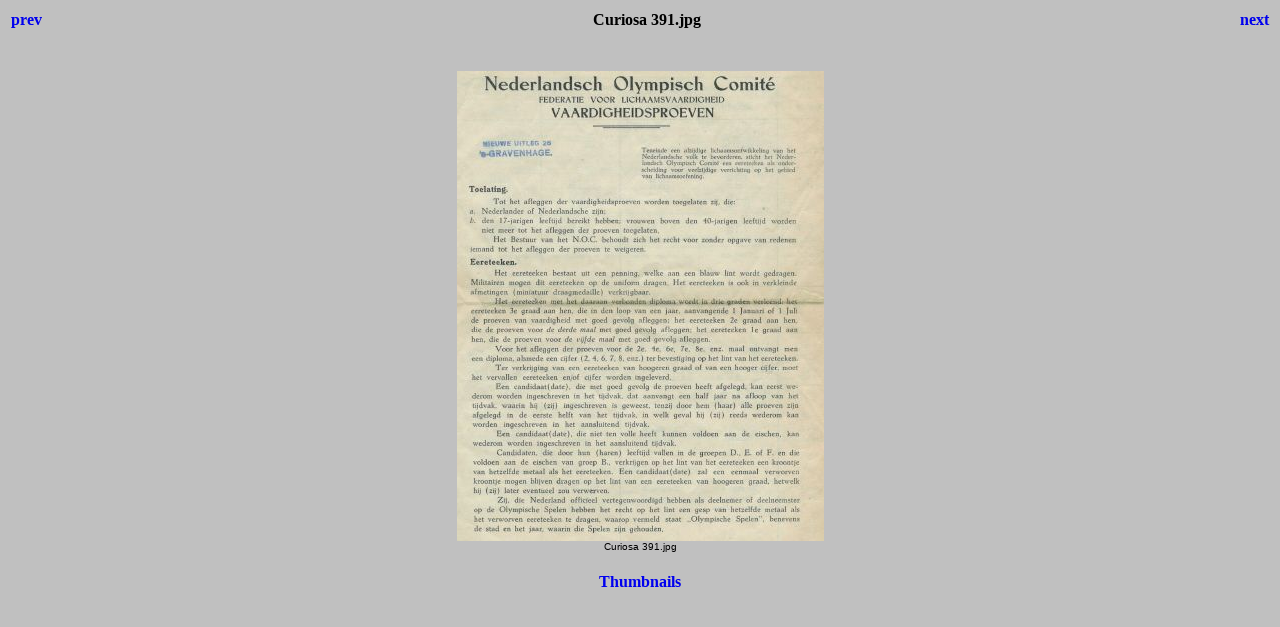

--- FILE ---
content_type: text/html
request_url: https://olympiade1928.nl/curiosa/Curiosa%20391.html
body_size: 206
content:
<html>
<head>
<title>Olympic Games 1928 Amsterdam various</title>
<style>body {font-family:Verdana;}</style>
</head>

<body bgcolor="#C0C0C0">
<center>
<table width="100%">
<tr>
<td align=left>
<h4><A HREF="Curiosa 390.html" style="text-decoration:none"> prev </a></h4>
</td>
<td align=center>
<h4>Curiosa 391.jpg</h4>
</td>
<td align=right>
<h4><A HREF="Curiosa 392.html" style="text-decoration:none"> next </a></h4>
</td>
</tr>
</table>
<br>
<IMG SRC="Curiosa 391.jpg" width="367" height="470">
<br>
<FONT face="Verdana, Arial, Helvetica, Sans-Serif" size="-2">Curiosa 391.jpg</FONT>
<br>
<h4><A HREF="curiosa.html" style="text-decoration:none"> Thumbnails </a></h4>
</center>
</body>
</html>
